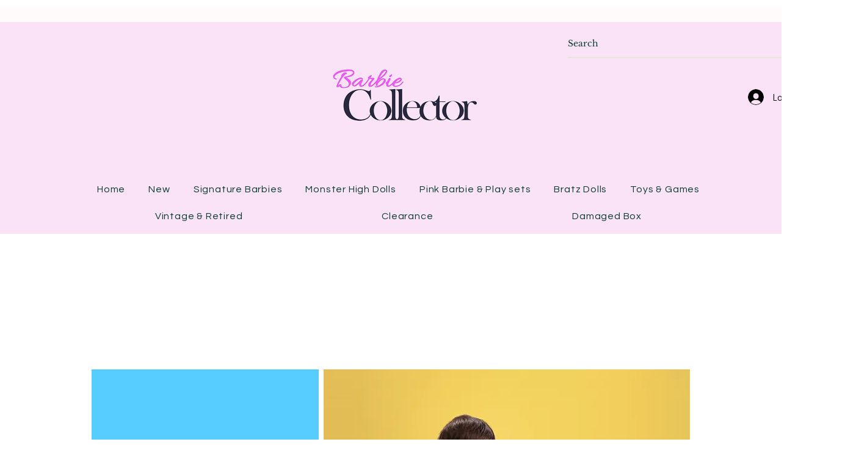

--- FILE ---
content_type: text/html; charset=utf-8
request_url: https://www.google.com/recaptcha/api2/aframe
body_size: 184
content:
<!DOCTYPE HTML><html><head><meta http-equiv="content-type" content="text/html; charset=UTF-8"></head><body><script nonce="Q5p1-83wyGxIHWigBgI8hA">/** Anti-fraud and anti-abuse applications only. See google.com/recaptcha */ try{var clients={'sodar':'https://pagead2.googlesyndication.com/pagead/sodar?'};window.addEventListener("message",function(a){try{if(a.source===window.parent){var b=JSON.parse(a.data);var c=clients[b['id']];if(c){var d=document.createElement('img');d.src=c+b['params']+'&rc='+(localStorage.getItem("rc::a")?sessionStorage.getItem("rc::b"):"");window.document.body.appendChild(d);sessionStorage.setItem("rc::e",parseInt(sessionStorage.getItem("rc::e")||0)+1);localStorage.setItem("rc::h",'1769007688664');}}}catch(b){}});window.parent.postMessage("_grecaptcha_ready", "*");}catch(b){}</script></body></html>

--- FILE ---
content_type: text/javascript
request_url: https://ideainstall.com/js/wix/multivendor/sv-multivendor.js?id=CollectorBarbiebd84|en|https:\/\/ideainstall.com
body_size: 688
content:
const WixMultiVendor = {

    appId: "67e2115b-157b-413d-8d35-3b60aa984c0c",
    init: function () {
        const endpointUrl = WixMultiVendor.getEndpointUrl();
        if (endpointUrl) {
            setInterval(() => {
                window.parent.postMessage({ type: "vendorLoginPage", endpointUrl: endpointUrl}, "*");
            }, 2000);
        }
        if (window.wixDevelopersAnalytics) {
            this.registerWixEvents();
        } else {
            window.addEventListener("wixDevelopersAnalyticsReady", () => this.registerWixEvents());
        }
    },

    registerWixEvents: function () {
        window.wixDevelopersAnalytics.register(this.appId, (eventName, data) => {
            const endpointUrl = WixMultiVendor.getEndpointUrl();
            if (endpointUrl) {
                window.parent.postMessage({ type: "vendorLoginPage", endpointUrl: endpointUrl}, "*");
            }
            switch (eventName) {
                case 'productPageLoaded':
                    /* Write Code Here */
                break;
            }
        });
    },

    getEndpointUrl: function () {

        let scriptTag = document.getElementById("sv-wix-multi-vendor");
        if (!scriptTag) return {};

        let queryParams = scriptTag.src.split("?")[1]?.split("=") || [];
        const [storeCodeRaw, lang, rawUrl] = queryParams[1]?.split("|") || [];

        return {
            storeCode: storeCodeRaw ? this.convertHexEscape(storeCodeRaw) : "",
            lang: lang || "",
            url: rawUrl ? rawUrl.replace(/\\\//g, "/") : ""
        };

    },

    convertHexEscape: function (hexEscape) {
        return hexEscape.replace(/\\x([A-Fa-f0-9]{2})/g, (match, grp) => `%${grp}`);
    },

};

WixMultiVendor.init();
